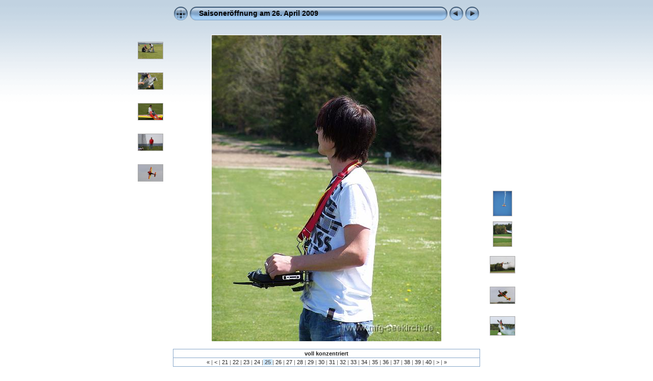

--- FILE ---
content_type: text/html
request_url: http://www.mfg-seekirch.de/bilder/09_04_26/slides/100_0365.htm
body_size: 2113
content:
<!DOCTYPE html PUBLIC "-//W3C//DTD XHTML 1.0 Transitional//EN" "http://www.w3.org/TR/xhtml1/DTD/xhtml1-transitional.dtd">
<html xmlns="http://www.w3.org/1999/xhtml" lang="de" xml:lang="de">
<head>

<meta http-equiv="Content-Type" content="text/html;charset=UTF-8" />
<meta name="Keywords" content="photo,album,gallery,Saisoneröffnung am 26. April 2009,100_0365" />
<meta name="Description" content="voll konzentriert" />

<title>Saisoneröffnung am 26. April 2009/100_0365</title>

<script type="text/javascript">
/* <![CDATA[ */
function keypress(e) {
	if(!e) var e=window.event;
	if(e.keyCode) keyCode=e.keyCode; 
	else if(e.which) keyCode=e.which;
	switch(keyCode) {
		case 8: window.location="../index.htm"; return false; break;
		case 63235: case 39: window.location="100_0369.htm"; return false; break;
		case 63234: case 37: window.location="IMG_5736.htm"; return false; break;
		case 63273: case 36: window.location="100_0342.htm"; return false; break;
		case 63275: case 35: window.location="100_0414.htm"; return false; break;
		
	}
	return true;
}
function keypresslistener() {
  if(document.all) { document.onkeydown = keypress; }
  else if(document.layers || document.getElementById) { document.onkeypress = keypress; }
}
idx0 = new Image(31,31); idx0.src = "../res/idx.gif";
idx1 = new Image(31,31); idx1.src = "../res/idx1.gif";
next0 = new Image(31,31);next0.src = "../res/next.gif";
next1 = new Image(31,31);next1.src = "../res/next1.gif";
prev0 = new Image(31,31);prev0.src = "../res/prev.gif";
prev1 = new Image(31,31);prev1.src = "../res/prev1.gif";




/* ]]> */
</script>



<link rel="stylesheet" type="text/css" href="../res/styles.css" />

<style type="text/css">
body { background-image: url(../res/bg.gif); background-repeat: repeat-x; }
</style>
</head>

<body id="body" onload=" keypresslistener();">
<div style="width:99%; margin-left:auto; margin-right:auto; text-align:center;">
<table style="height:54px;" align="center" cellspacing="0" cellpadding="0" border="0">
<tr><td>
<!-- Header of slide pages -->
<table style="width:602px;" align="center" cellspacing="0" cellpadding="0" border="0">
<tr>
<td style="width:31px;">
  <a href="../index.htm"><img style="border:none;" src="../res/idx.gif" onmouseover="this.src=idx1.src" onmouseout="this.src=idx0.src" width="31" height="31" title="Indexseite" id="idx" alt="" /></a></td>
<td style="width:20px;">
  <img style="border:none;" src="../res/hdr_left.gif" width="20" height="31" alt="" /></td>
<td style="text-align:left; background:transparent url(../res/hdr_mid.gif); background-repeat: repeat-x; white-space:nowrap;" class="title"><a href="../index.htm">Saisoneröffnung am 26. April 2009</a></td>
<td style="width:20px;">
  <img style="border:none;" src="../res/hdr_right.gif" width="20" height="31" alt="" /></td>
<td style="width:31px;">
  <a href="IMG_5736.htm"><img style="border:none;" src="../res/prev.gif" onmouseover="this.src=prev1.src" onmouseout="this.src=prev0.src" width="31" height="31" title="Vorheriges Bild" id="prev" alt="" /></a></td>
<td style="width:31px;">
  <a href="100_0369.htm"><img style="border:none;" src="../res/next.gif" onmouseover="this.src=next1.src" onmouseout="this.src=next0.src" width="31" height="31" title="Nächstes Bild" id="next" alt="" /></a></td>

</tr></table>
</td></tr></table>
<br />


<map name="imagemap" style="text-decoration:none; border:none;" id="imap"><area coords="0,0,225,600" href="IMG_5736.htm" title="Vorheriges Bild" alt="" /><area coords="225,0,450,600" href="100_0369.htm" title="Nächstes Bild" alt="" /></map>
<table align="center" border="0" cellspacing="0" cellpadding="0"><tr>
<td style="vertical-align:top;"><table style="width:64px;"><tr><td style="text-align:center; padding:4px; height:50px; border:0px;"><a href="IMG_5712.htm"><img src="../thumbs/IMG_5712.JPG" title="Start von Honi's Kraftei" width="48" height="32" alt="" class="mthumb" /></a></td></tr><tr><td style="text-align:center; padding:4px; height:50px; border:0px;"><a href="IMG_5713.htm"><img src="../thumbs/IMG_5713.JPG" title="Motortest" width="48" height="32" alt="" class="mthumb" /></a></td></tr><tr><td style="text-align:center; padding:4px; height:50px; border:0px;"><a href="IMG_5726.htm"><img src="../thumbs/IMG_5726.JPG" title="Gebbes beim Anlassen der Maschine zum ersten Flug" width="48" height="32" alt="" class="mthumb" /></a></td></tr><tr><td style="text-align:center; padding:4px; height:50px; border:0px;"><a href="IMG_5728.htm"><img src="../thumbs/IMG_5728.JPG" title="Kameramann Edi steht bereit" width="48" height="32" alt="" class="mthumb" /></a></td></tr><tr><td style="text-align:center; padding:4px; height:50px; border:0px;"><a href="IMG_5736.htm"><img src="../thumbs/IMG_5736.JPG" title="Messerflug" width="48" height="32" alt="" class="mthumb" /></a></td></tr></table></td><td style="width:12px">&nbsp;</td>
<td style="text-align:center; width:602px;">
<img src="100_0365.JPG" class="slideImage" width="450" height="600" title="Verkleinertes Bild [100_0365.JPG - 505kB]" usemap="#imagemap" alt="" /></td>
<td style="width:12px">&nbsp;</td><td style="vertical-align:bottom"><table style="width:64px;"><tr><td style="text-align:center; padding:4px; height:50px; border:0px;"><a href="100_0369.htm"><img src="../thumbs/100_0369.JPG" title="Smoke on" width="36" height="48" alt="" class="mthumb" /></a></td></tr><tr><td style="text-align:center; padding:4px; height:50px; border:0px;"><a href="100_0366.htm"><img src="../thumbs/100_0366.JPG" title="und ab in den tiefen Messerflug" width="36" height="48" alt="" class="mthumb" /></a></td></tr><tr><td style="text-align:center; padding:4px; height:50px; border:0px;"><a href="IMG_5739.htm"><img src="../thumbs/IMG_5739.JPG" title="IMG_5739.JPG" width="48" height="32" alt="" class="mthumb" /></a></td></tr><tr><td style="text-align:center; padding:4px; height:50px; border:0px;"><a href="IMG_5748.htm"><img src="../thumbs/IMG_5748.JPG" title="IMG_5748.JPG" width="48" height="32" alt="" class="mthumb" /></a></td></tr><tr><td style="text-align:center; padding:4px; height:50px; border:0px;"><a href="100_0374.htm"><img src="../thumbs/100_0374.JPG" title="100_0374.JPG" width="48" height="36" alt="" class="mthumb" /></a></td></tr></table></td></tr></table>
<br /> <!-- Comment and image data at BOTTOM -->
<table align="center" style="width:602px;" class="infotable" cellspacing="0" cellpadding="2">
<tr>
  
  <td style="text-align:center;" class="smalltxt"><span class="comment">voll konzentriert</span></td>
  
  
</tr>
  <tr><td style="text-align:center;" class="smalltxt"><a href="100_0342.htm" title="Erste Seite">&laquo; </a>|<a href="IMG_5712.htm" title="Vorherige Seite"> &lt; </a>|<a href="IMG_5713.htm"> 21 </a>|<a href="IMG_5726.htm"> 22 </a>|<a href="IMG_5728.htm"> 23 </a>|<a href="IMG_5736.htm"> 24 </a>|<span class="current">&nbsp;25&nbsp;</span>|<a href="100_0369.htm"> 26 </a>|<a href="100_0366.htm"> 27 </a>|<a href="IMG_5739.htm"> 28 </a>|<a href="IMG_5748.htm"> 29 </a>|<a href="100_0374.htm"> 30 </a>|<a href="IMG_5752.htm"> 31 </a>|<a href="IMG_5753.htm"> 32 </a>|<a href="100_0375.htm"> 33 </a>|<a href="IMG_5776.htm"> 34 </a>|<a href="IMG_5786.htm"> 35 </a>|<a href="IMG_5789.htm"> 36 </a>|<a href="IMG_5798.htm"> 37 </a>|<a href="IMG_5785.htm"> 38 </a>|<a href="IMG_5791.htm"> 39 </a>|<a href="IMG_5794.htm"> 40 </a>|<a href="IMG_6144.htm" title="Nächste Seite"> &gt; </a>|<a href="100_0414.htm" title="Letzte Seite"> &raquo;</a></td></tr>
  
  
  
  
  
  
</table>


<br />&nbsp;
</div>

<script language="javascript" type="text/javascript">
next_image=new Image(); next_image.src="100_0369.JPG";
</script>
<script language="javascript" type="text/javascript">
previous_image=new Image(); previous_image.src="IMG_5736.JPG";
</script>
</body>
</html>

--- FILE ---
content_type: text/css
request_url: http://www.mfg-seekirch.de/bilder/09_04_26/res/styles.css
body_size: 483
content:
body {
	font-family: Verdana, Arial, sans-serif;
	font-size: 12px;
	color: #222222;
	background-color: #ffffff;
	margin: 0px;
	padding: 0px;
}

a:link {
	text-decoration: none;
 	color: #222222;
}

a:visited {
	text-decoration: none;
	color: #222222;
}

a:hover {
	text-decoration: none;
	color: #a7dcf4;
}

.current {
	font-weight: bold;
	background-color: #CCE8FF;
}

.cthumb {
	background-color: #d8e3ed;
	border: 1px solid #ffffff;
}

.thumb {
	
	border: 1px solid #ffffff;
}

.image { border: 1px solid #aaaaaa;}
a:link .image {  border-color: #aaaaaa;}
a:visited .image {  border-color: #aaaaaa;}
a:hover .image { border-color: #ffffff;}

.mthumb { border: 1px solid #aaaaaa;}
a:link .mthumb {  border-color: #aaaaaa;}
a:visited .mthumb {  border-color: #aaaaaa;}
a:hover .mthumb { border-color: #ffffff;}

.slideImage { border-width: 1px; border: 1px solid; border-color: #ffffff;}
a:link .slideImage { border-color: #ffffff;}
a:visited .slideImage { border-color: #ffffff;}

.title {
	font-size: 120%;
	font-weight: bold;
	color: #000000;
}

.title a:link {
	text-decoration: none;
	color: #000000;
}

.title a:visited {
	text-decoration: none;
	color: #000000;
}

.title a:hover {
	text-decoration: none;
	color: #ffffff;
}

.infotable {
	border: 1px solid #88a8ca;
	border-collapse: collapse;
}

.infotable td {
	border: 1px solid #88a8ca;
}

.infotable table {
	border-collapse: separate;
}

.infotable table td {
	border: 0px;
}

.dirname {
	font-size: 100%;
	font-weight: bold;
	color: #888888;
}

.comment {
	color: #222222;
	font-weight: bold;
	font-size: 100%;
}

.smalltxt {
	color: #666666;
	font-size: 90%;
}

.xsmalltxt {
	color: #888888;
	font-size: 80%;
}

.newlabel {
	font-size: 70%;
	font-weight: bold;
	color: #FFFFFF;
	background-color: #4488CC;
}

